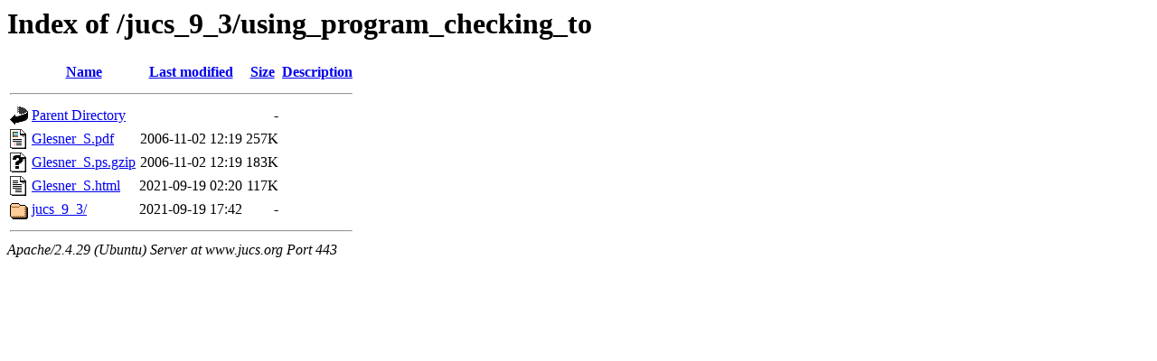

--- FILE ---
content_type: text/html;charset=UTF-8
request_url: https://www.jucs.org/jucs_9_3/using_program_checking_to/?C=M;O=A
body_size: 571
content:
<!DOCTYPE HTML PUBLIC "-//W3C//DTD HTML 3.2 Final//EN">
<html>
 <head>
  <title>Index of /jucs_9_3/using_program_checking_to</title>
 </head>
 <body>
<h1>Index of /jucs_9_3/using_program_checking_to</h1>
  <table>
   <tr><th valign="top"><img src="/icons/blank.gif" alt="[ICO]"></th><th><a href="?C=N;O=A">Name</a></th><th><a href="?C=M;O=D">Last modified</a></th><th><a href="?C=S;O=A">Size</a></th><th><a href="?C=D;O=A">Description</a></th></tr>
   <tr><th colspan="5"><hr></th></tr>
<tr><td valign="top"><img src="/icons/back.gif" alt="[PARENTDIR]"></td><td><a href="/jucs_9_3/">Parent Directory</a></td><td>&nbsp;</td><td align="right">  - </td><td>&nbsp;</td></tr>
<tr><td valign="top"><img src="/icons/layout.gif" alt="[   ]"></td><td><a href="Glesner_S.pdf">Glesner_S.pdf</a></td><td align="right">2006-11-02 12:19  </td><td align="right">257K</td><td>&nbsp;</td></tr>
<tr><td valign="top"><img src="/icons/unknown.gif" alt="[   ]"></td><td><a href="Glesner_S.ps.gzip">Glesner_S.ps.gzip</a></td><td align="right">2006-11-02 12:19  </td><td align="right">183K</td><td>&nbsp;</td></tr>
<tr><td valign="top"><img src="/icons/text.gif" alt="[TXT]"></td><td><a href="Glesner_S.html">Glesner_S.html</a></td><td align="right">2021-09-19 02:20  </td><td align="right">117K</td><td>&nbsp;</td></tr>
<tr><td valign="top"><img src="/icons/folder.gif" alt="[DIR]"></td><td><a href="jucs_9_3/">jucs_9_3/</a></td><td align="right">2021-09-19 17:42  </td><td align="right">  - </td><td>&nbsp;</td></tr>
   <tr><th colspan="5"><hr></th></tr>
</table>
<address>Apache/2.4.29 (Ubuntu) Server at www.jucs.org Port 443</address>
</body></html>
